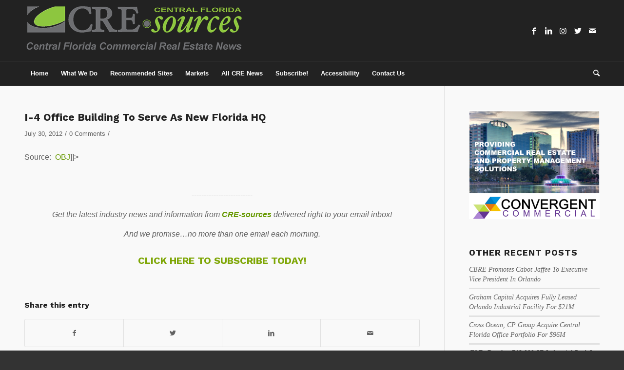

--- FILE ---
content_type: text/html; charset=UTF-8
request_url: https://centralflorida.cre-sources.com/i-4-office-building-to-serve-as-new-florida-hq/
body_size: 19579
content:
<!DOCTYPE html>
<html lang="en-US" class="html_stretched responsive av-preloader-disabled av-default-lightbox  html_header_top html_logo_left html_bottom_nav_header html_menu_left html_custom html_header_sticky_disabled html_header_shrinking_disabled html_mobile_menu_phone html_header_searchicon html_content_align_center html_header_unstick_top_disabled html_header_stretch_disabled html_av-overlay-side html_av-overlay-side-classic html_av-submenu-noclone html_entry_id_4611 av-cookies-no-cookie-consent av-no-preview html_text_menu_active ">
<head>
<meta charset="UTF-8" />


<!-- mobile setting -->
<meta name="viewport" content="width=device-width, initial-scale=1">

<!-- Scripts/CSS and wp_head hook -->
<meta name='robots' content='index, follow, max-image-preview:large, max-snippet:-1, max-video-preview:-1' />

	<!-- This site is optimized with the Yoast SEO plugin v26.8 - https://yoast.com/product/yoast-seo-wordpress/ -->
	<title>Central Florida - I-4 Office Building To Serve As New Florida HQ</title>
	<link rel="canonical" href="https://centralflorida.cre-sources.com/i-4-office-building-to-serve-as-new-florida-hq/" />
	<meta property="og:locale" content="en_US" />
	<meta property="og:type" content="article" />
	<meta property="og:title" content="Central Florida - I-4 Office Building To Serve As New Florida HQ" />
	<meta property="og:description" content="The building has been vacant for five years. CLICK ON THE HEADLINE FOR MORE" />
	<meta property="og:url" content="https://centralflorida.cre-sources.com/i-4-office-building-to-serve-as-new-florida-hq/" />
	<meta property="og:site_name" content="Central Florida" />
	<meta property="article:published_time" content="2012-07-30T23:25:53+00:00" />
	<meta name="author" content="ADMIN" />
	<meta name="twitter:card" content="summary_large_image" />
	<meta name="twitter:label1" content="Written by" />
	<meta name="twitter:data1" content="ADMIN" />
	<script type="application/ld+json" class="yoast-schema-graph">{"@context":"https://schema.org","@graph":[{"@type":"Article","@id":"https://centralflorida.cre-sources.com/i-4-office-building-to-serve-as-new-florida-hq/#article","isPartOf":{"@id":"https://centralflorida.cre-sources.com/i-4-office-building-to-serve-as-new-florida-hq/"},"author":{"name":"ADMIN","@id":"https://centralflorida.cre-sources.com/#/schema/person/64733588e51932921922f771d8a249c2"},"headline":"I-4 Office Building To Serve As New Florida HQ","datePublished":"2012-07-30T23:25:53+00:00","mainEntityOfPage":{"@id":"https://centralflorida.cre-sources.com/i-4-office-building-to-serve-as-new-florida-hq/"},"wordCount":11,"commentCount":0,"keywords":["andyland","or&amp;l","owens realty services"],"articleSection":["Industry News","NA","Office"],"inLanguage":"en-US","potentialAction":[{"@type":"CommentAction","name":"Comment","target":["https://centralflorida.cre-sources.com/i-4-office-building-to-serve-as-new-florida-hq/#respond"]}]},{"@type":"WebPage","@id":"https://centralflorida.cre-sources.com/i-4-office-building-to-serve-as-new-florida-hq/","url":"https://centralflorida.cre-sources.com/i-4-office-building-to-serve-as-new-florida-hq/","name":"Central Florida - I-4 Office Building To Serve As New Florida HQ","isPartOf":{"@id":"https://centralflorida.cre-sources.com/#website"},"datePublished":"2012-07-30T23:25:53+00:00","author":{"@id":"https://centralflorida.cre-sources.com/#/schema/person/64733588e51932921922f771d8a249c2"},"breadcrumb":{"@id":"https://centralflorida.cre-sources.com/i-4-office-building-to-serve-as-new-florida-hq/#breadcrumb"},"inLanguage":"en-US","potentialAction":[{"@type":"ReadAction","target":["https://centralflorida.cre-sources.com/i-4-office-building-to-serve-as-new-florida-hq/"]}]},{"@type":"BreadcrumbList","@id":"https://centralflorida.cre-sources.com/i-4-office-building-to-serve-as-new-florida-hq/#breadcrumb","itemListElement":[{"@type":"ListItem","position":1,"name":"Home","item":"https://centralflorida.cre-sources.com/"},{"@type":"ListItem","position":2,"name":"I-4 Office Building To Serve As New Florida HQ"}]},{"@type":"WebSite","@id":"https://centralflorida.cre-sources.com/#website","url":"https://centralflorida.cre-sources.com/","name":"Central Florida","description":"Just another WordPress site","potentialAction":[{"@type":"SearchAction","target":{"@type":"EntryPoint","urlTemplate":"https://centralflorida.cre-sources.com/?s={search_term_string}"},"query-input":{"@type":"PropertyValueSpecification","valueRequired":true,"valueName":"search_term_string"}}],"inLanguage":"en-US"},{"@type":"Person","@id":"https://centralflorida.cre-sources.com/#/schema/person/64733588e51932921922f771d8a249c2","name":"ADMIN","url":"https://centralflorida.cre-sources.com/author/cresources/"}]}</script>
	<!-- / Yoast SEO plugin. -->


<link rel='dns-prefetch' href='//cdn.usefathom.com' />
<link rel='dns-prefetch' href='//code.responsivevoice.org' />
<link rel="alternate" type="application/rss+xml" title="Central Florida &raquo; Feed" href="https://centralflorida.cre-sources.com/feed/" />
<link rel="alternate" type="application/rss+xml" title="Central Florida &raquo; Comments Feed" href="https://centralflorida.cre-sources.com/comments/feed/" />
<link rel="alternate" type="application/rss+xml" title="Central Florida &raquo; I-4 Office Building To Serve As New Florida HQ Comments Feed" href="https://centralflorida.cre-sources.com/i-4-office-building-to-serve-as-new-florida-hq/feed/" />
<link rel="alternate" title="oEmbed (JSON)" type="application/json+oembed" href="https://centralflorida.cre-sources.com/wp-json/oembed/1.0/embed?url=https%3A%2F%2Fcentralflorida.cre-sources.com%2Fi-4-office-building-to-serve-as-new-florida-hq%2F" />
<link rel="alternate" title="oEmbed (XML)" type="text/xml+oembed" href="https://centralflorida.cre-sources.com/wp-json/oembed/1.0/embed?url=https%3A%2F%2Fcentralflorida.cre-sources.com%2Fi-4-office-building-to-serve-as-new-florida-hq%2F&#038;format=xml" />

<!-- google webfont font replacement -->

			<script type='text/javascript'>

				(function() {
					
					/*	check if webfonts are disabled by user setting via cookie - or user must opt in.	*/
					var html = document.getElementsByTagName('html')[0];
					var cookie_check = html.className.indexOf('av-cookies-needs-opt-in') >= 0 || html.className.indexOf('av-cookies-can-opt-out') >= 0;
					var allow_continue = true;
					var silent_accept_cookie = html.className.indexOf('av-cookies-user-silent-accept') >= 0;

					if( cookie_check && ! silent_accept_cookie )
					{
						if( ! document.cookie.match(/aviaCookieConsent/) || html.className.indexOf('av-cookies-session-refused') >= 0 )
						{
							allow_continue = false;
						}
						else
						{
							if( ! document.cookie.match(/aviaPrivacyRefuseCookiesHideBar/) )
							{
								allow_continue = false;
							}
							else if( ! document.cookie.match(/aviaPrivacyEssentialCookiesEnabled/) )
							{
								allow_continue = false;
							}
							else if( document.cookie.match(/aviaPrivacyGoogleWebfontsDisabled/) )
							{
								allow_continue = false;
							}
						}
					}
					
					if( allow_continue )
					{
						var f = document.createElement('link');
					
						f.type 	= 'text/css';
						f.rel 	= 'stylesheet';
						f.href 	= '//fonts.googleapis.com/css?family=Work+Sans:700,400,100';
						f.id 	= 'avia-google-webfont';

						document.getElementsByTagName('head')[0].appendChild(f);
					}
				})();
			
			</script>
			<style id='wp-img-auto-sizes-contain-inline-css' type='text/css'>
img:is([sizes=auto i],[sizes^="auto," i]){contain-intrinsic-size:3000px 1500px}
/*# sourceURL=wp-img-auto-sizes-contain-inline-css */
</style>
<link rel='stylesheet' id='adsanity-default-css-css' href='https://centralflorida.cre-sources.com/wp-content/plugins/adsanity/dist/css/widget-default.css?ver=1.9' type='text/css' media='screen' />
<style id='wp-emoji-styles-inline-css' type='text/css'>

	img.wp-smiley, img.emoji {
		display: inline !important;
		border: none !important;
		box-shadow: none !important;
		height: 1em !important;
		width: 1em !important;
		margin: 0 0.07em !important;
		vertical-align: -0.1em !important;
		background: none !important;
		padding: 0 !important;
	}
/*# sourceURL=wp-emoji-styles-inline-css */
</style>
<style id='wp-block-library-inline-css' type='text/css'>
:root{--wp-block-synced-color:#7a00df;--wp-block-synced-color--rgb:122,0,223;--wp-bound-block-color:var(--wp-block-synced-color);--wp-editor-canvas-background:#ddd;--wp-admin-theme-color:#007cba;--wp-admin-theme-color--rgb:0,124,186;--wp-admin-theme-color-darker-10:#006ba1;--wp-admin-theme-color-darker-10--rgb:0,107,160.5;--wp-admin-theme-color-darker-20:#005a87;--wp-admin-theme-color-darker-20--rgb:0,90,135;--wp-admin-border-width-focus:2px}@media (min-resolution:192dpi){:root{--wp-admin-border-width-focus:1.5px}}.wp-element-button{cursor:pointer}:root .has-very-light-gray-background-color{background-color:#eee}:root .has-very-dark-gray-background-color{background-color:#313131}:root .has-very-light-gray-color{color:#eee}:root .has-very-dark-gray-color{color:#313131}:root .has-vivid-green-cyan-to-vivid-cyan-blue-gradient-background{background:linear-gradient(135deg,#00d084,#0693e3)}:root .has-purple-crush-gradient-background{background:linear-gradient(135deg,#34e2e4,#4721fb 50%,#ab1dfe)}:root .has-hazy-dawn-gradient-background{background:linear-gradient(135deg,#faaca8,#dad0ec)}:root .has-subdued-olive-gradient-background{background:linear-gradient(135deg,#fafae1,#67a671)}:root .has-atomic-cream-gradient-background{background:linear-gradient(135deg,#fdd79a,#004a59)}:root .has-nightshade-gradient-background{background:linear-gradient(135deg,#330968,#31cdcf)}:root .has-midnight-gradient-background{background:linear-gradient(135deg,#020381,#2874fc)}:root{--wp--preset--font-size--normal:16px;--wp--preset--font-size--huge:42px}.has-regular-font-size{font-size:1em}.has-larger-font-size{font-size:2.625em}.has-normal-font-size{font-size:var(--wp--preset--font-size--normal)}.has-huge-font-size{font-size:var(--wp--preset--font-size--huge)}.has-text-align-center{text-align:center}.has-text-align-left{text-align:left}.has-text-align-right{text-align:right}.has-fit-text{white-space:nowrap!important}#end-resizable-editor-section{display:none}.aligncenter{clear:both}.items-justified-left{justify-content:flex-start}.items-justified-center{justify-content:center}.items-justified-right{justify-content:flex-end}.items-justified-space-between{justify-content:space-between}.screen-reader-text{border:0;clip-path:inset(50%);height:1px;margin:-1px;overflow:hidden;padding:0;position:absolute;width:1px;word-wrap:normal!important}.screen-reader-text:focus{background-color:#ddd;clip-path:none;color:#444;display:block;font-size:1em;height:auto;left:5px;line-height:normal;padding:15px 23px 14px;text-decoration:none;top:5px;width:auto;z-index:100000}html :where(.has-border-color){border-style:solid}html :where([style*=border-top-color]){border-top-style:solid}html :where([style*=border-right-color]){border-right-style:solid}html :where([style*=border-bottom-color]){border-bottom-style:solid}html :where([style*=border-left-color]){border-left-style:solid}html :where([style*=border-width]){border-style:solid}html :where([style*=border-top-width]){border-top-style:solid}html :where([style*=border-right-width]){border-right-style:solid}html :where([style*=border-bottom-width]){border-bottom-style:solid}html :where([style*=border-left-width]){border-left-style:solid}html :where(img[class*=wp-image-]){height:auto;max-width:100%}:where(figure){margin:0 0 1em}html :where(.is-position-sticky){--wp-admin--admin-bar--position-offset:var(--wp-admin--admin-bar--height,0px)}@media screen and (max-width:600px){html :where(.is-position-sticky){--wp-admin--admin-bar--position-offset:0px}}

/*# sourceURL=wp-block-library-inline-css */
</style><style id='global-styles-inline-css' type='text/css'>
:root{--wp--preset--aspect-ratio--square: 1;--wp--preset--aspect-ratio--4-3: 4/3;--wp--preset--aspect-ratio--3-4: 3/4;--wp--preset--aspect-ratio--3-2: 3/2;--wp--preset--aspect-ratio--2-3: 2/3;--wp--preset--aspect-ratio--16-9: 16/9;--wp--preset--aspect-ratio--9-16: 9/16;--wp--preset--color--black: #000000;--wp--preset--color--cyan-bluish-gray: #abb8c3;--wp--preset--color--white: #ffffff;--wp--preset--color--pale-pink: #f78da7;--wp--preset--color--vivid-red: #cf2e2e;--wp--preset--color--luminous-vivid-orange: #ff6900;--wp--preset--color--luminous-vivid-amber: #fcb900;--wp--preset--color--light-green-cyan: #7bdcb5;--wp--preset--color--vivid-green-cyan: #00d084;--wp--preset--color--pale-cyan-blue: #8ed1fc;--wp--preset--color--vivid-cyan-blue: #0693e3;--wp--preset--color--vivid-purple: #9b51e0;--wp--preset--gradient--vivid-cyan-blue-to-vivid-purple: linear-gradient(135deg,rgb(6,147,227) 0%,rgb(155,81,224) 100%);--wp--preset--gradient--light-green-cyan-to-vivid-green-cyan: linear-gradient(135deg,rgb(122,220,180) 0%,rgb(0,208,130) 100%);--wp--preset--gradient--luminous-vivid-amber-to-luminous-vivid-orange: linear-gradient(135deg,rgb(252,185,0) 0%,rgb(255,105,0) 100%);--wp--preset--gradient--luminous-vivid-orange-to-vivid-red: linear-gradient(135deg,rgb(255,105,0) 0%,rgb(207,46,46) 100%);--wp--preset--gradient--very-light-gray-to-cyan-bluish-gray: linear-gradient(135deg,rgb(238,238,238) 0%,rgb(169,184,195) 100%);--wp--preset--gradient--cool-to-warm-spectrum: linear-gradient(135deg,rgb(74,234,220) 0%,rgb(151,120,209) 20%,rgb(207,42,186) 40%,rgb(238,44,130) 60%,rgb(251,105,98) 80%,rgb(254,248,76) 100%);--wp--preset--gradient--blush-light-purple: linear-gradient(135deg,rgb(255,206,236) 0%,rgb(152,150,240) 100%);--wp--preset--gradient--blush-bordeaux: linear-gradient(135deg,rgb(254,205,165) 0%,rgb(254,45,45) 50%,rgb(107,0,62) 100%);--wp--preset--gradient--luminous-dusk: linear-gradient(135deg,rgb(255,203,112) 0%,rgb(199,81,192) 50%,rgb(65,88,208) 100%);--wp--preset--gradient--pale-ocean: linear-gradient(135deg,rgb(255,245,203) 0%,rgb(182,227,212) 50%,rgb(51,167,181) 100%);--wp--preset--gradient--electric-grass: linear-gradient(135deg,rgb(202,248,128) 0%,rgb(113,206,126) 100%);--wp--preset--gradient--midnight: linear-gradient(135deg,rgb(2,3,129) 0%,rgb(40,116,252) 100%);--wp--preset--font-size--small: 13px;--wp--preset--font-size--medium: 20px;--wp--preset--font-size--large: 36px;--wp--preset--font-size--x-large: 42px;--wp--preset--spacing--20: 0.44rem;--wp--preset--spacing--30: 0.67rem;--wp--preset--spacing--40: 1rem;--wp--preset--spacing--50: 1.5rem;--wp--preset--spacing--60: 2.25rem;--wp--preset--spacing--70: 3.38rem;--wp--preset--spacing--80: 5.06rem;--wp--preset--shadow--natural: 6px 6px 9px rgba(0, 0, 0, 0.2);--wp--preset--shadow--deep: 12px 12px 50px rgba(0, 0, 0, 0.4);--wp--preset--shadow--sharp: 6px 6px 0px rgba(0, 0, 0, 0.2);--wp--preset--shadow--outlined: 6px 6px 0px -3px rgb(255, 255, 255), 6px 6px rgb(0, 0, 0);--wp--preset--shadow--crisp: 6px 6px 0px rgb(0, 0, 0);}:where(.is-layout-flex){gap: 0.5em;}:where(.is-layout-grid){gap: 0.5em;}body .is-layout-flex{display: flex;}.is-layout-flex{flex-wrap: wrap;align-items: center;}.is-layout-flex > :is(*, div){margin: 0;}body .is-layout-grid{display: grid;}.is-layout-grid > :is(*, div){margin: 0;}:where(.wp-block-columns.is-layout-flex){gap: 2em;}:where(.wp-block-columns.is-layout-grid){gap: 2em;}:where(.wp-block-post-template.is-layout-flex){gap: 1.25em;}:where(.wp-block-post-template.is-layout-grid){gap: 1.25em;}.has-black-color{color: var(--wp--preset--color--black) !important;}.has-cyan-bluish-gray-color{color: var(--wp--preset--color--cyan-bluish-gray) !important;}.has-white-color{color: var(--wp--preset--color--white) !important;}.has-pale-pink-color{color: var(--wp--preset--color--pale-pink) !important;}.has-vivid-red-color{color: var(--wp--preset--color--vivid-red) !important;}.has-luminous-vivid-orange-color{color: var(--wp--preset--color--luminous-vivid-orange) !important;}.has-luminous-vivid-amber-color{color: var(--wp--preset--color--luminous-vivid-amber) !important;}.has-light-green-cyan-color{color: var(--wp--preset--color--light-green-cyan) !important;}.has-vivid-green-cyan-color{color: var(--wp--preset--color--vivid-green-cyan) !important;}.has-pale-cyan-blue-color{color: var(--wp--preset--color--pale-cyan-blue) !important;}.has-vivid-cyan-blue-color{color: var(--wp--preset--color--vivid-cyan-blue) !important;}.has-vivid-purple-color{color: var(--wp--preset--color--vivid-purple) !important;}.has-black-background-color{background-color: var(--wp--preset--color--black) !important;}.has-cyan-bluish-gray-background-color{background-color: var(--wp--preset--color--cyan-bluish-gray) !important;}.has-white-background-color{background-color: var(--wp--preset--color--white) !important;}.has-pale-pink-background-color{background-color: var(--wp--preset--color--pale-pink) !important;}.has-vivid-red-background-color{background-color: var(--wp--preset--color--vivid-red) !important;}.has-luminous-vivid-orange-background-color{background-color: var(--wp--preset--color--luminous-vivid-orange) !important;}.has-luminous-vivid-amber-background-color{background-color: var(--wp--preset--color--luminous-vivid-amber) !important;}.has-light-green-cyan-background-color{background-color: var(--wp--preset--color--light-green-cyan) !important;}.has-vivid-green-cyan-background-color{background-color: var(--wp--preset--color--vivid-green-cyan) !important;}.has-pale-cyan-blue-background-color{background-color: var(--wp--preset--color--pale-cyan-blue) !important;}.has-vivid-cyan-blue-background-color{background-color: var(--wp--preset--color--vivid-cyan-blue) !important;}.has-vivid-purple-background-color{background-color: var(--wp--preset--color--vivid-purple) !important;}.has-black-border-color{border-color: var(--wp--preset--color--black) !important;}.has-cyan-bluish-gray-border-color{border-color: var(--wp--preset--color--cyan-bluish-gray) !important;}.has-white-border-color{border-color: var(--wp--preset--color--white) !important;}.has-pale-pink-border-color{border-color: var(--wp--preset--color--pale-pink) !important;}.has-vivid-red-border-color{border-color: var(--wp--preset--color--vivid-red) !important;}.has-luminous-vivid-orange-border-color{border-color: var(--wp--preset--color--luminous-vivid-orange) !important;}.has-luminous-vivid-amber-border-color{border-color: var(--wp--preset--color--luminous-vivid-amber) !important;}.has-light-green-cyan-border-color{border-color: var(--wp--preset--color--light-green-cyan) !important;}.has-vivid-green-cyan-border-color{border-color: var(--wp--preset--color--vivid-green-cyan) !important;}.has-pale-cyan-blue-border-color{border-color: var(--wp--preset--color--pale-cyan-blue) !important;}.has-vivid-cyan-blue-border-color{border-color: var(--wp--preset--color--vivid-cyan-blue) !important;}.has-vivid-purple-border-color{border-color: var(--wp--preset--color--vivid-purple) !important;}.has-vivid-cyan-blue-to-vivid-purple-gradient-background{background: var(--wp--preset--gradient--vivid-cyan-blue-to-vivid-purple) !important;}.has-light-green-cyan-to-vivid-green-cyan-gradient-background{background: var(--wp--preset--gradient--light-green-cyan-to-vivid-green-cyan) !important;}.has-luminous-vivid-amber-to-luminous-vivid-orange-gradient-background{background: var(--wp--preset--gradient--luminous-vivid-amber-to-luminous-vivid-orange) !important;}.has-luminous-vivid-orange-to-vivid-red-gradient-background{background: var(--wp--preset--gradient--luminous-vivid-orange-to-vivid-red) !important;}.has-very-light-gray-to-cyan-bluish-gray-gradient-background{background: var(--wp--preset--gradient--very-light-gray-to-cyan-bluish-gray) !important;}.has-cool-to-warm-spectrum-gradient-background{background: var(--wp--preset--gradient--cool-to-warm-spectrum) !important;}.has-blush-light-purple-gradient-background{background: var(--wp--preset--gradient--blush-light-purple) !important;}.has-blush-bordeaux-gradient-background{background: var(--wp--preset--gradient--blush-bordeaux) !important;}.has-luminous-dusk-gradient-background{background: var(--wp--preset--gradient--luminous-dusk) !important;}.has-pale-ocean-gradient-background{background: var(--wp--preset--gradient--pale-ocean) !important;}.has-electric-grass-gradient-background{background: var(--wp--preset--gradient--electric-grass) !important;}.has-midnight-gradient-background{background: var(--wp--preset--gradient--midnight) !important;}.has-small-font-size{font-size: var(--wp--preset--font-size--small) !important;}.has-medium-font-size{font-size: var(--wp--preset--font-size--medium) !important;}.has-large-font-size{font-size: var(--wp--preset--font-size--large) !important;}.has-x-large-font-size{font-size: var(--wp--preset--font-size--x-large) !important;}
/*# sourceURL=global-styles-inline-css */
</style>

<style id='classic-theme-styles-inline-css' type='text/css'>
/*! This file is auto-generated */
.wp-block-button__link{color:#fff;background-color:#32373c;border-radius:9999px;box-shadow:none;text-decoration:none;padding:calc(.667em + 2px) calc(1.333em + 2px);font-size:1.125em}.wp-block-file__button{background:#32373c;color:#fff;text-decoration:none}
/*# sourceURL=/wp-includes/css/classic-themes.min.css */
</style>
<link rel='stylesheet' id='rv-style-css' href='https://centralflorida.cre-sources.com/wp-content/plugins/responsivevoice-text-to-speech/includes/css/responsivevoice.css?ver=6.9' type='text/css' media='all' />
<link rel='stylesheet' id='avia-merged-styles-css' href='https://centralflorida.cre-sources.com/wp-content/uploads/dynamic_avia/avia-merged-styles-b4c5c48167d79ccfb2a8d283af803f85---6697b3a58aa2c.css' type='text/css' media='all' />
<script type="text/javascript" src="https://centralflorida.cre-sources.com/wp-includes/js/jquery/jquery.min.js?ver=3.7.1" id="jquery-core-js"></script>
<script type="text/javascript" src="https://centralflorida.cre-sources.com/wp-includes/js/jquery/jquery-migrate.min.js?ver=3.4.1" id="jquery-migrate-js"></script>
<script type="text/javascript" src="https://cdn.usefathom.com/script.js" id="fathom-snippet-js" defer="defer" data-wp-strategy="defer" data-site="DKWNHBHV"   data-no-minify></script>
<script type="text/javascript" src="https://code.responsivevoice.org/responsivevoice.js" id="responsive-voice-js"></script>
<link rel="https://api.w.org/" href="https://centralflorida.cre-sources.com/wp-json/" /><link rel="alternate" title="JSON" type="application/json" href="https://centralflorida.cre-sources.com/wp-json/wp/v2/posts/4611" /><link rel="EditURI" type="application/rsd+xml" title="RSD" href="https://centralflorida.cre-sources.com/xmlrpc.php?rsd" />
<meta name="generator" content="WordPress 6.9" />
<link rel='shortlink' href='https://centralflorida.cre-sources.com/?p=4611' />
<link rel="profile" href="http://gmpg.org/xfn/11" />
<link rel="alternate" type="application/rss+xml" title="Central Florida RSS2 Feed" href="https://centralflorida.cre-sources.com/feed/" />
<link rel="pingback" href="https://centralflorida.cre-sources.com/xmlrpc.php" />

<style type='text/css' media='screen'>
 #top #header_main > .container, #top #header_main > .container .main_menu  .av-main-nav > li > a, #top #header_main #menu-item-shop .cart_dropdown_link{ height:125px; line-height: 125px; }
 .html_top_nav_header .av-logo-container{ height:125px;  }
 .html_header_top.html_header_sticky #top #wrap_all #main{ padding-top:177px; } 
</style>
<!--[if lt IE 9]><script src="https://centralflorida.cre-sources.com/wp-content/themes/enfold/js/html5shiv.js"></script><![endif]-->
<link rel="icon" href="/wp-content/uploads/2020/12/CRE-sources-favicon-300x300.png" type="image/png">

<!-- To speed up the rendering and to display the site as fast as possible to the user we include some styles and scripts for above the fold content inline -->
<script type="text/javascript">'use strict';var avia_is_mobile=!1;if(/Android|webOS|iPhone|iPad|iPod|BlackBerry|IEMobile|Opera Mini/i.test(navigator.userAgent)&&'ontouchstart' in document.documentElement){avia_is_mobile=!0;document.documentElement.className+=' avia_mobile '}
else{document.documentElement.className+=' avia_desktop '};document.documentElement.className+=' js_active ';(function(){var e=['-webkit-','-moz-','-ms-',''],n='';for(var t in e){if(e[t]+'transform' in document.documentElement.style){document.documentElement.className+=' avia_transform ';n=e[t]+'transform'};if(e[t]+'perspective' in document.documentElement.style)document.documentElement.className+=' avia_transform3d '};if(typeof document.getElementsByClassName=='function'&&typeof document.documentElement.getBoundingClientRect=='function'&&avia_is_mobile==!1){if(n&&window.innerHeight>0){setTimeout(function(){var e=0,o={},a=0,t=document.getElementsByClassName('av-parallax'),i=window.pageYOffset||document.documentElement.scrollTop;for(e=0;e<t.length;e++){t[e].style.top='0px';o=t[e].getBoundingClientRect();a=Math.ceil((window.innerHeight+i-o.top)*0.3);t[e].style[n]='translate(0px, '+a+'px)';t[e].style.top='auto';t[e].className+=' enabled-parallax '}},50)}}})();</script><link rel="icon" href="https://centralflorida.cre-sources.com/wp-content/uploads/2023/04/CRE-sources-favicon-450X450-36x36.png" sizes="32x32" />
<link rel="icon" href="https://centralflorida.cre-sources.com/wp-content/uploads/2023/04/CRE-sources-favicon-450X450-300x300.png" sizes="192x192" />
<link rel="apple-touch-icon" href="https://centralflorida.cre-sources.com/wp-content/uploads/2023/04/CRE-sources-favicon-450X450-180x180.png" />
<meta name="msapplication-TileImage" content="https://centralflorida.cre-sources.com/wp-content/uploads/2023/04/CRE-sources-favicon-450X450-300x300.png" />
		<style type="text/css" id="wp-custom-css">
			.ad-336x280 {
    height: inherit;
}
article .big-preview > a > img{
		height:inherit;
	}
body {font-size:16px}
.logo {margin-top:5px;}

.avia-content-slider .fake-thumbnail .slide-image {display:none}

#listenButton1 {display:none}


#main, .avia-msie-8 .av_header_sticky_disabled#header {
    background-color: #f9f9f9;
}

.code-block.code-block-1 {
    margin-bottom: -30px!important;
    position: relative;
}

#banneraddtop {padding: 0px 40px 0 0px; display:none}

#topscrollbanner {margin: auto;
    text-align: center;
    margin-top: 0px;
    margin-bottom: -55px;
}

@media screen and (min-width: 851px) and (max-width: 1024px) {
.ad-3x1 .adsanity-inner img{height:inherit; width:100%;}
}

@media screen and (min-width: 1025px) and (max-width: 3000px) {
.ad-3x1 .adsanity-inner img{height:395px; width:1200px}
}

@media screen and (min-width: 319px) and (max-width: 850px) {

	#topscrollbanner {
    margin: auto;
    text-align: center;
    margin-top: -23px;
    margin-bottom: -30px;
    padding-right: 25px;
    padding-left: 25px;;
}
	
	.content.units.av-content-small.alpha.av-blog-meta-author-disabled.av-blog-meta-category-disabled.av-blog-meta-tag-disabled {
    padding-top: 10px;
}

@media screen and (min-width: 812px) and (max-width: 1024px) {

	#topscrollbanner {
    margin-bottom: inherit;
		padding-right: 45px;
    padding-left: 45px;
}

.single-post .code-block.code-block-1 {
    margin-top: -40px!important;
    position: relative;
}

.stretch_full.container_wrap.alternate_color.light_bg_color.title_container {
    /* height: 250px; */
    text-align: center;
    font-size: 51px;
    padding: 50px;
    background: #222;
	display:none;
}

.stretch_full.container_wrap.alternate_color.light_bg_color.title_container h1 {
    font-size: 37px;
    text-transform: uppercase;
    letter-spacing: 5px;
}

.stretch_full.container_wrap.alternate_color.light_bg_color.title_container strong a {
     font-size: 37px;
    text-transform: uppercase;
    letter-spacing: 5px;
}

#top .av-blog-meta-author-disabled .minor-meta.blog-author {
    display: none;
}

.comment-form-author {display:none}
.comment-form-email {display:none}
.comment-form-url {display:none}

/*#top .avia-content-slider-inner {height:500px !important}*/

.code-block.code-block-2 {margin:0 !important}
	
		</style>
		<style type='text/css'>
@font-face {font-family: 'entypo-fontello'; font-weight: normal; font-style: normal; font-display: auto;
src: url('https://centralflorida.cre-sources.com/wp-content/themes/enfold/config-templatebuilder/avia-template-builder/assets/fonts/entypo-fontello.woff2') format('woff2'),
url('https://centralflorida.cre-sources.com/wp-content/themes/enfold/config-templatebuilder/avia-template-builder/assets/fonts/entypo-fontello.woff') format('woff'),
url('https://centralflorida.cre-sources.com/wp-content/themes/enfold/config-templatebuilder/avia-template-builder/assets/fonts/entypo-fontello.ttf') format('truetype'), 
url('https://centralflorida.cre-sources.com/wp-content/themes/enfold/config-templatebuilder/avia-template-builder/assets/fonts/entypo-fontello.svg#entypo-fontello') format('svg'),
url('https://centralflorida.cre-sources.com/wp-content/themes/enfold/config-templatebuilder/avia-template-builder/assets/fonts/entypo-fontello.eot'),
url('https://centralflorida.cre-sources.com/wp-content/themes/enfold/config-templatebuilder/avia-template-builder/assets/fonts/entypo-fontello.eot?#iefix') format('embedded-opentype');
} #top .avia-font-entypo-fontello, body .avia-font-entypo-fontello, html body [data-av_iconfont='entypo-fontello']:before{ font-family: 'entypo-fontello'; }
</style>

<!--
Debugging Info for Theme support: 

Theme: Enfold
Version: 4.7.6.4
Installed: enfold
AviaFramework Version: 5.0
AviaBuilder Version: 4.7.6.4
aviaElementManager Version: 1.0.1
ML:805306368-PU:67-PLA:11
WP:6.9
Compress: CSS:all theme files - JS:all theme files
Updates: disabled
PLAu:8
-->
</head>




<body id="top" class="wp-singular post-template-default single single-post postid-4611 single-format-standard wp-theme-enfold  rtl_columns stretched work_sans arial-websave arial" itemscope="itemscope" itemtype="https://schema.org/WebPage" >

	
	<div id='wrap_all'>

	
<header id='header' class='all_colors header_color dark_bg_color  av_header_top av_logo_left av_bottom_nav_header av_menu_left av_custom av_header_sticky_disabled av_header_shrinking_disabled av_header_stretch_disabled av_mobile_menu_phone av_header_searchicon av_header_unstick_top_disabled av_header_border_disabled'  role="banner" itemscope="itemscope" itemtype="https://schema.org/WPHeader" >

		<div  id='header_main' class='container_wrap container_wrap_logo'>
	
        <div class='container av-logo-container'><div class='inner-container'><span class='logo'><a href='https://centralflorida.cre-sources.com/'><img height="100" width="300" src='/wp-content/uploads/2020/12/CRE-sources-Central-Florida-Logo-with-Tag-449X107.png' alt='Central Florida' title='' /></a></span><ul class='noLightbox social_bookmarks icon_count_5'><li class='social_bookmarks_facebook av-social-link-facebook social_icon_1'><a target="_blank" aria-label="Link to Facebook" href='https://www.facebook.com/cresourcesnews' aria-hidden='false' data-av_icon='' data-av_iconfont='entypo-fontello' title='Facebook' rel="noopener"><span class='avia_hidden_link_text'>Facebook</span></a></li><li class='social_bookmarks_linkedin av-social-link-linkedin social_icon_2'><a target="_blank" aria-label="Link to LinkedIn" href='https://www.linkedin.com/company/cre-sources' aria-hidden='false' data-av_icon='' data-av_iconfont='entypo-fontello' title='LinkedIn' rel="noopener"><span class='avia_hidden_link_text'>LinkedIn</span></a></li><li class='social_bookmarks_instagram av-social-link-instagram social_icon_3'><a target="_blank" aria-label="Link to Instagram" href='https://www.instagram.com/cre_sources/' aria-hidden='false' data-av_icon='' data-av_iconfont='entypo-fontello' title='Instagram' rel="noopener"><span class='avia_hidden_link_text'>Instagram</span></a></li><li class='social_bookmarks_twitter av-social-link-twitter social_icon_4'><a target="_blank" aria-label="Link to Twitter" href='https://twitter.com/DebColangelo' aria-hidden='false' data-av_icon='' data-av_iconfont='entypo-fontello' title='Twitter' rel="noopener"><span class='avia_hidden_link_text'>Twitter</span></a></li><li class='social_bookmarks_mail av-social-link-mail social_icon_5'><a  aria-label="Link to Mail" href='mailto:admin@cre-sources.com' aria-hidden='false' data-av_icon='' data-av_iconfont='entypo-fontello' title='Mail'><span class='avia_hidden_link_text'>Mail</span></a></li></ul></div></div><div id='header_main_alternate' class='container_wrap'><div class='container'><nav class='main_menu' data-selectname='Select a page'  role="navigation" itemscope="itemscope" itemtype="https://schema.org/SiteNavigationElement" ><div class="avia-menu av-main-nav-wrap"><ul id="avia-menu" class="menu av-main-nav"><li id="menu-item-7377" class="menu-item menu-item-type-custom menu-item-object-custom menu-item-home menu-item-top-level menu-item-top-level-1"><a href="https://centralflorida.cre-sources.com/" itemprop="url"><span class="avia-bullet"></span><span class="avia-menu-text">Home</span><span class="avia-menu-fx"><span class="avia-arrow-wrap"><span class="avia-arrow"></span></span></span></a></li>
<li id="menu-item-7378" class="menu-item menu-item-type-post_type menu-item-object-page menu-item-has-children menu-item-top-level menu-item-top-level-2"><a href="https://centralflorida.cre-sources.com/what-we-do/" itemprop="url"><span class="avia-bullet"></span><span class="avia-menu-text">What We Do</span><span class="avia-menu-fx"><span class="avia-arrow-wrap"><span class="avia-arrow"></span></span></span></a>


<ul class="sub-menu">
	<li id="menu-item-7379" class="menu-item menu-item-type-post_type menu-item-object-page"><a href="https://centralflorida.cre-sources.com/custom-sites-by-cre-sources/" itemprop="url"><span class="avia-bullet"></span><span class="avia-menu-text">Custom Websites and Blogs</span></a></li>
	<li id="menu-item-7435" class="menu-item menu-item-type-post_type menu-item-object-page"><a href="https://centralflorida.cre-sources.com/digital-newsletters/" itemprop="url"><span class="avia-bullet"></span><span class="avia-menu-text">Digital Newsletters</span></a></li>
	<li id="menu-item-7439" class="menu-item menu-item-type-post_type menu-item-object-page"><a href="https://centralflorida.cre-sources.com/press-release-distribution/" itemprop="url"><span class="avia-bullet"></span><span class="avia-menu-text">Press Release Distribution</span></a></li>
</ul>
</li>
<li id="menu-item-7460" class="menu-item menu-item-type-post_type menu-item-object-page menu-item-top-level menu-item-top-level-3"><a href="https://centralflorida.cre-sources.com/recommended-sites/" itemprop="url"><span class="avia-bullet"></span><span class="avia-menu-text">Recommended Sites</span><span class="avia-menu-fx"><span class="avia-arrow-wrap"><span class="avia-arrow"></span></span></span></a></li>
<li id="menu-item-7443" class="menu-item menu-item-type-custom menu-item-object-custom menu-item-has-children menu-item-top-level menu-item-top-level-4"><a href="#" itemprop="url"><span class="avia-bullet"></span><span class="avia-menu-text">Markets</span><span class="avia-menu-fx"><span class="avia-arrow-wrap"><span class="avia-arrow"></span></span></span></a>


<ul class="sub-menu">
	<li id="menu-item-7383" class="menu-item menu-item-type-custom menu-item-object-custom menu-item-home"><a href="http://centralflorida.cre-sources.com/" itemprop="url"><span class="avia-bullet"></span><span class="avia-menu-text">Central Florida</span></a></li>
	<li id="menu-item-7384" class="menu-item menu-item-type-custom menu-item-object-custom"><a target="_blank" href="http://southflorida.cre-sources.com/" itemprop="url" rel="noopener"><span class="avia-bullet"></span><span class="avia-menu-text">South Florida</span></a></li>
</ul>
</li>
<li id="menu-item-7449" class="menu-item menu-item-type-custom menu-item-object-custom menu-item-has-children menu-item-top-level menu-item-top-level-5"><a href="#" itemprop="url"><span class="avia-bullet"></span><span class="avia-menu-text">All CRE News</span><span class="avia-menu-fx"><span class="avia-arrow-wrap"><span class="avia-arrow"></span></span></span></a>


<ul class="sub-menu">
	<li id="menu-item-7459" class="menu-item menu-item-type-taxonomy menu-item-object-category current-post-ancestor current-menu-parent current-post-parent"><a href="https://centralflorida.cre-sources.com/category/industry-news/" itemprop="url"><span class="avia-bullet"></span><span class="avia-menu-text">All Industry News</span></a></li>
	<li id="menu-item-7450" class="menu-item menu-item-type-taxonomy menu-item-object-category"><a href="https://centralflorida.cre-sources.com/category/featured/" itemprop="url"><span class="avia-bullet"></span><span class="avia-menu-text">Featured</span></a></li>
	<li id="menu-item-7451" class="menu-item menu-item-type-taxonomy menu-item-object-category current-post-ancestor current-menu-parent current-post-parent"><a href="https://centralflorida.cre-sources.com/category/office/" itemprop="url"><span class="avia-bullet"></span><span class="avia-menu-text">Office</span></a></li>
	<li id="menu-item-7452" class="menu-item menu-item-type-taxonomy menu-item-object-category"><a href="https://centralflorida.cre-sources.com/category/flex/" itemprop="url"><span class="avia-bullet"></span><span class="avia-menu-text">Flex</span></a></li>
	<li id="menu-item-7453" class="menu-item menu-item-type-taxonomy menu-item-object-category"><a href="https://centralflorida.cre-sources.com/category/industrial/" itemprop="url"><span class="avia-bullet"></span><span class="avia-menu-text">Industrial</span></a></li>
	<li id="menu-item-7454" class="menu-item menu-item-type-taxonomy menu-item-object-category"><a href="https://centralflorida.cre-sources.com/category/retail/" itemprop="url"><span class="avia-bullet"></span><span class="avia-menu-text">Retail</span></a></li>
	<li id="menu-item-7456" class="menu-item menu-item-type-post_type menu-item-object-page menu-item-has-children"><a href="https://centralflorida.cre-sources.com/reports/" itemprop="url"><span class="avia-bullet"></span><span class="avia-menu-text">Reports</span></a>
	<ul class="sub-menu">
		<li id="menu-item-7455" class="menu-item menu-item-type-post_type menu-item-object-page"><a href="https://centralflorida.cre-sources.com/office-market-reports/" itemprop="url"><span class="avia-bullet"></span><span class="avia-menu-text">Office Market Reports</span></a></li>
		<li id="menu-item-7458" class="menu-item menu-item-type-post_type menu-item-object-page"><a href="https://centralflorida.cre-sources.com/industrial-market-reports/" itemprop="url"><span class="avia-bullet"></span><span class="avia-menu-text">Industrial Market Reports</span></a></li>
		<li id="menu-item-7457" class="menu-item menu-item-type-post_type menu-item-object-page"><a href="https://centralflorida.cre-sources.com/retail-market-reports/" itemprop="url"><span class="avia-bullet"></span><span class="avia-menu-text">Retail Market Reports</span></a></li>
	</ul>
</li>
</ul>
</li>
<li id="menu-item-7441" class="menu-item menu-item-type-custom menu-item-object-custom menu-item-top-level menu-item-top-level-6"><a target="_blank" href="https://forms.feedblitz.com/bq1" itemprop="url" rel="noopener"><span class="avia-bullet"></span><span class="avia-menu-text">Subscribe!</span><span class="avia-menu-fx"><span class="avia-arrow-wrap"><span class="avia-arrow"></span></span></span></a></li>
<li id="menu-item-26938" class="menu-item menu-item-type-post_type menu-item-object-page menu-item-top-level menu-item-top-level-7"><a href="https://centralflorida.cre-sources.com/accessibility/" itemprop="url"><span class="avia-bullet"></span><span class="avia-menu-text">Accessibility</span><span class="avia-menu-fx"><span class="avia-arrow-wrap"><span class="avia-arrow"></span></span></span></a></li>
<li id="menu-item-7386" class="menu-item menu-item-type-post_type menu-item-object-page menu-item-top-level menu-item-top-level-8"><a href="https://centralflorida.cre-sources.com/contact-us/" itemprop="url"><span class="avia-bullet"></span><span class="avia-menu-text">Contact Us</span><span class="avia-menu-fx"><span class="avia-arrow-wrap"><span class="avia-arrow"></span></span></span></a></li>
<li id="menu-item-search" class="noMobile menu-item menu-item-search-dropdown menu-item-avia-special"><a aria-label="Search" href="?s=" rel="nofollow" data-avia-search-tooltip="

&lt;form role=&quot;search&quot; action=&quot;https://centralflorida.cre-sources.com/&quot; id=&quot;searchform&quot; method=&quot;get&quot; class=&quot;&quot;&gt;
	&lt;div&gt;
		&lt;input type=&quot;submit&quot; value=&quot;&quot; id=&quot;searchsubmit&quot; class=&quot;button avia-font-entypo-fontello&quot; /&gt;
		&lt;input type=&quot;text&quot; id=&quot;s&quot; name=&quot;s&quot; value=&quot;&quot; placeholder=&#039;Search&#039; /&gt;
			&lt;/div&gt;
&lt;/form&gt;" aria-hidden='false' data-av_icon='' data-av_iconfont='entypo-fontello'><span class="avia_hidden_link_text">Search</span></a></li><li class="av-burger-menu-main menu-item-avia-special ">
	        			<a href="#" aria-label="Menu" aria-hidden="false">
							<span class="av-hamburger av-hamburger--spin av-js-hamburger">
								<span class="av-hamburger-box">
						          <span class="av-hamburger-inner"></span>
						          <strong>Menu</strong>
								</span>
							</span>
							<span class="avia_hidden_link_text">Menu</span>
						</a>
	        		   </li></ul></div></nav></div> </div> 
		<!-- end container_wrap-->
		</div>
		<div class='header_bg'></div>

<!-- end header -->
</header>
		
	<div id='main' class='all_colors' data-scroll-offset='0'>

	<!--addinserter for top single blog posts-->
		<div class='container_wrap container_wrap_first main_color sidebar_right'>
			<div class='container template-blog template-single-blog '>

				<main class='content units av-content-small alpha  av-blog-meta-author-disabled av-blog-meta-category-disabled av-blog-meta-tag-disabled'  role="main" itemscope="itemscope" itemtype="https://schema.org/Blog" >

                    <article class='post-entry post-entry-type-standard post-entry-4611 post-loop-1 post-parity-odd post-entry-last single-big  post-4611 post type-post status-publish format-standard hentry category-industry-news category-na category-office tag-andyland tag-orl tag-owens-realty-services'  itemscope="itemscope" itemtype="https://schema.org/BlogPosting" itemprop="blogPost" ><div class='blog-meta'></div><div class='entry-content-wrapper clearfix standard-content'><header class="entry-content-header"><h1 class='post-title entry-title '  itemprop="headline" >	<a href='https://centralflorida.cre-sources.com/i-4-office-building-to-serve-as-new-florida-hq/' rel='bookmark' title='Permanent Link: I-4 Office Building To Serve As New Florida HQ'>I-4 Office Building To Serve As New Florida HQ			<span class='post-format-icon minor-meta'></span>	</a></h1><span class='post-meta-infos'><time class='date-container minor-meta updated' >July 30, 2012</time><span class='text-sep text-sep-date'>/</span><span class='comment-container minor-meta'><a href="https://centralflorida.cre-sources.com/i-4-office-building-to-serve-as-new-florida-hq/#respond" class="comments-link" >0 Comments</a></span><span class='text-sep text-sep-comment'>/</span><span class="blog-categories minor-meta">in <a href="https://centralflorida.cre-sources.com/category/industry-news/" rel="tag">Industry News</a>, <a href="https://centralflorida.cre-sources.com/category/na/" rel="tag">NA</a>, <a href="https://centralflorida.cre-sources.com/category/office/" rel="tag">Office</a> </span><span class="text-sep text-sep-cat">/</span><span class="blog-author minor-meta">by <span class="entry-author-link"  itemprop="author" ><span class="author"><span class="fn"><a href="https://centralflorida.cre-sources.com/author/cresources/" title="Posts by ADMIN" rel="author">ADMIN</a></span></span><span class='date-container minor-meta updated' > / </span></span></span></span></header><div class="entry-content"  itemprop="text" ><p><![CDATA[O,R&amp;L Facility Services and Owens Realty Services purchased a three-story, 24,000-square-foot building along Interstate 4 near downtown Orlando for $1.82 million.
The new building will serve as the Orlando-based asset-management company’s corporate headquarters.
AndyLand Development LLC sold the building to an O,R&amp;L affiliate.
About 7,600 square feet of the building, which has been vacant for about five years, will serve as the company’s new Florida headquarters and the remainder of the building will be leased.
&nbsp;
<em>Source:  <a href="http://www.bizjournals.com/orlando/morning_call/2012/07/orlando-realty-firm-buys-building-near.html">OBJ</a></em>]]&gt;    	</p>
<div class='code-block code-block-3' style='margin: 8px 0; clear: both;'>
&nbsp;
<p style="text-align: center;">-------------------------</p>
<p style="text-align: center;"><em>Get the latest industry news and information from <strong>CRE-sources</strong> delivered right to your email inbox!</em></p>
<p style="text-align: center;"><em>And we promise…no more than one email each morning.</em></p>

<h3 style="text-align: center;"><strong><span style="color: #7ea605;"><a style="color: #7ea605;" href="https://forms.feedblitz.com/bq1" target="_blank" rel="noopener noreferrer">CLICK HERE TO SUBSCRIBE TODAY!</a></span></strong></h3>
&nbsp;
</div>
<!-- CONTENT END 1 -->
</div><footer class="entry-footer"><span class="blog-tags minor-meta"><strong>Tags:</strong><span> <a href="https://centralflorida.cre-sources.com/tag/andyland/" rel="tag">andyland</a>, <a href="https://centralflorida.cre-sources.com/tag/orl/" rel="tag">or&amp;l</a>, <a href="https://centralflorida.cre-sources.com/tag/owens-realty-services/" rel="tag">owens realty services</a></span></span><div class='av-share-box'><h5 class='av-share-link-description av-no-toc '>Share this entry</h5><ul class='av-share-box-list noLightbox'><li class='av-share-link av-social-link-facebook' ><a target="_blank" aria-label="Share on Facebook" href='https://www.facebook.com/sharer.php?u=https://centralflorida.cre-sources.com/i-4-office-building-to-serve-as-new-florida-hq/&#038;t=I-4%20Office%20Building%20To%20Serve%20As%20New%20Florida%20HQ' aria-hidden='false' data-av_icon='' data-av_iconfont='entypo-fontello' title='' data-avia-related-tooltip='Share on Facebook' rel="noopener"><span class='avia_hidden_link_text'>Share on Facebook</span></a></li><li class='av-share-link av-social-link-twitter' ><a target="_blank" aria-label="Share on Twitter" href='https://twitter.com/share?text=I-4%20Office%20Building%20To%20Serve%20As%20New%20Florida%20HQ&#038;url=https://centralflorida.cre-sources.com/?p=4611' aria-hidden='false' data-av_icon='' data-av_iconfont='entypo-fontello' title='' data-avia-related-tooltip='Share on Twitter' rel="noopener"><span class='avia_hidden_link_text'>Share on Twitter</span></a></li><li class='av-share-link av-social-link-linkedin' ><a target="_blank" aria-label="Share on LinkedIn" href='https://linkedin.com/shareArticle?mini=true&#038;title=I-4%20Office%20Building%20To%20Serve%20As%20New%20Florida%20HQ&#038;url=https://centralflorida.cre-sources.com/i-4-office-building-to-serve-as-new-florida-hq/' aria-hidden='false' data-av_icon='' data-av_iconfont='entypo-fontello' title='' data-avia-related-tooltip='Share on LinkedIn' rel="noopener"><span class='avia_hidden_link_text'>Share on LinkedIn</span></a></li><li class='av-share-link av-social-link-mail' ><a  aria-label="Share by Mail" href='mailto:?subject=I-4%20Office%20Building%20To%20Serve%20As%20New%20Florida%20HQ&#038;body=https://centralflorida.cre-sources.com/i-4-office-building-to-serve-as-new-florida-hq/' aria-hidden='false' data-av_icon='' data-av_iconfont='entypo-fontello' title='' data-avia-related-tooltip='Share by Mail'><span class='avia_hidden_link_text'>Share by Mail</span></a></li></ul></div></footer><div class='post_delimiter'></div></div><div class='post_author_timeline'></div><span class='hidden'>
				<span class='av-structured-data'  itemprop="image" itemscope="itemscope" itemtype="https://schema.org/ImageObject" >
						<span itemprop='url'>/wp-content/uploads/2020/12/CRE-sources-Central-Florida-Logo-with-Tag-449X107.png</span>
						<span itemprop='height'>0</span>
						<span itemprop='width'>0</span>
				</span>
				<span class='av-structured-data'  itemprop="publisher" itemtype="https://schema.org/Organization" itemscope="itemscope" >
						<span itemprop='name'>ADMIN</span>
						<span itemprop='logo' itemscope itemtype='https://schema.org/ImageObject'>
							<span itemprop='url'>/wp-content/uploads/2020/12/CRE-sources-Central-Florida-Logo-with-Tag-449X107.png</span>
						 </span>
				</span><span class='av-structured-data'  itemprop="author" itemscope="itemscope" itemtype="https://schema.org/Person" ><span itemprop='name'>ADMIN</span></span><span class='av-structured-data'  itemprop="datePublished" datetime="2012-07-30T19:25:53-04:00" >2012-07-30 19:25:53</span><span class='av-structured-data'  itemprop="dateModified" itemtype="https://schema.org/dateModified" >2012-07-30 19:25:53</span><span class='av-structured-data'  itemprop="mainEntityOfPage" itemtype="https://schema.org/mainEntityOfPage" ><span itemprop='name'>I-4 Office Building To Serve As New Florida HQ</span></span></span></article><div class='single-big'></div><div class ='related_posts clearfix av-related-style-full'><h5 class='related_title'>You might also like</h5><div class='related_entries_container '><div class='av_one_half no_margin  alpha relThumb relThumb1 relThumbOdd post-format-standard related_column'>
	<a href='https://centralflorida.cre-sources.com/demetree-global-strengthens-central-florida-presence-with-baldwin-park-office-building-acquisition/' class='relThumWrap noLightbox' title='Demetree Global Strengthens Central Florida Presence With Baldwin Park Office Building Acquisition'>
	<span class='related_image_wrap' ><span class='related_posts_default_image'></span>	<span class='related-format-icon related-format-visible'><span class='related-format-icon-inner' aria-hidden='true' data-av_icon='' data-av_iconfont='entypo-fontello'></span></span>	</span><strong class='av-related-title'>Demetree Global Strengthens Central Florida Presence With Baldwin Park Office Building Acquisition</strong>	</a></div></div></div>


	        	
	        	
<div class='comment-entry post-entry'>

<div class='comment_meta_container'>
			
			<div class='side-container-comment'>
	        		
	        		<div class='side-container-comment-inner'>
	        				        			
	        			<span class='comment-count'>0</span>
   						<span class='comment-text'>replies</span>
   						<span class='center-border center-border-left'></span>
   						<span class='center-border center-border-right'></span>
   						
	        		</div>
	        		
	        	</div>
			
			</div>

<div class='comment_container'><h3 class='miniheading '>Leave a Reply</h3><span class='minitext'>Want to join the discussion? <br/>Feel free to contribute!</span>	<div id="respond" class="comment-respond">
		<h3 id="reply-title" class="comment-reply-title">Leave a Reply</h3><form action="https://centralflorida.cre-sources.com/wp-comments-post.php" method="post" id="commentform" class="comment-form"><p class="comment-notes"><span id="email-notes">Your email address will not be published.</span> <span class="required-field-message">Required fields are marked <span class="required">*</span></span></p><p class="comment-form-author"><label for="author">Name</label> <input id="author" name="author" type="text" value="" size="30" maxlength="245" autocomplete="name" /></p>
<p class="comment-form-email"><label for="email">Email</label> <input id="email" name="email" type="text" value="" size="30" maxlength="100" aria-describedby="email-notes" autocomplete="email" /></p>
<p class="comment-form-url"><label for="url">Website</label> <input id="url" name="url" type="text" value="" size="30" maxlength="200" autocomplete="url" /></p>
<p class="comment-form-comment"><label for="comment">Comment <span class="required">*</span></label> <textarea autocomplete="new-password"  id="eba1f579a8"  name="eba1f579a8"   cols="45" rows="8" maxlength="65525" required="required"></textarea><textarea id="comment" aria-label="hp-comment" aria-hidden="true" name="comment" autocomplete="new-password" style="padding:0 !important;clip:rect(1px, 1px, 1px, 1px) !important;position:absolute !important;white-space:nowrap !important;height:1px !important;width:1px !important;overflow:hidden !important;" tabindex="-1"></textarea><script data-noptimize>document.getElementById("comment").setAttribute( "id", "a74d9275cf6781ee32209b6ac0f72c11" );document.getElementById("eba1f579a8").setAttribute( "id", "comment" );</script><input type="hidden" name="ab_init_time" value="1769627621" /></p><p class="form-submit"><input name="submit" type="submit" id="submit" class="submit" value="Post Comment" /> <input type='hidden' name='comment_post_ID' value='4611' id='comment_post_ID' />
<input type='hidden' name='comment_parent' id='comment_parent' value='0' />
</p><p style="display: none !important;" class="akismet-fields-container" data-prefix="ak_"><label>&#916;<textarea name="ak_hp_textarea" cols="45" rows="8" maxlength="100"></textarea></label><input type="hidden" id="ak_js_1" name="ak_js" value="62"/><script>document.getElementById( "ak_js_1" ).setAttribute( "value", ( new Date() ).getTime() );</script></p></form>	</div><!-- #respond -->
	</div>
</div>
				<!--end content-->
				</main>

				<aside class='sidebar sidebar_right   alpha units'  role="complementary" itemscope="itemscope" itemtype="https://schema.org/WPSideBar" ><div class='inner_sidebar extralight-border'><section id="adsanity-single-3" class="widget clearfix adsanity-single">
<div id="ad-28206" class="ad-336x280 adsanity-336x280  adsanity-"
><div class="adsanity-inner">

<a rel="nofollow" href="https://centralflorida.cre-sources.com/ads/convergent-commercial/"  target="_blank"><img width="805" height="676" src="https://centralflorida.cre-sources.com/wp-content/uploads/2023/09/8-CONVERGENT-COMMERCIAL.-thumbnail.png" class="wp-image-28207 avia-img-lazy-loading-28207 no-lazy-load wp-post-image" alt="CONVERGENT COMMERCIAL. thumbnail" decoding="async" fetchpriority="high" srcset="https://centralflorida.cre-sources.com/wp-content/uploads/2023/09/8-CONVERGENT-COMMERCIAL.-thumbnail.png 805w, https://centralflorida.cre-sources.com/wp-content/uploads/2023/09/8-CONVERGENT-COMMERCIAL.-thumbnail-300x252.png 300w, https://centralflorida.cre-sources.com/wp-content/uploads/2023/09/8-CONVERGENT-COMMERCIAL.-thumbnail-768x645.png 768w, https://centralflorida.cre-sources.com/wp-content/uploads/2023/09/8-CONVERGENT-COMMERCIAL.-thumbnail-705x592.png 705w" sizes="(max-width: 805px) 100vw, 805px" /></a>
</div></div>

<span class="seperator extralight-border"></span></section>
		<section id="recent-posts-5" class="widget clearfix widget_recent_entries">
		<h3 class="widgettitle">Other Recent Posts</h3>
		<ul>
											<li>
					<a href="https://centralflorida.cre-sources.com/cbre-promotes-cabot-jaffee-to-executive-vice-president-in-orlando/">CBRE Promotes Cabot Jaffee To Executive Vice President In Orlando</a>
									</li>
											<li>
					<a href="https://centralflorida.cre-sources.com/graham-capital-acquires-fully-leased-orlando-industrial-facility-for-21m/">Graham Capital Acquires Fully Leased Orlando Industrial Facility For $21M</a>
									</li>
											<li>
					<a href="https://centralflorida.cre-sources.com/cross-ocean-cp-group-acquire-central-florida-office-portfolio-for-96m/">Cross Ocean, CP Group Acquire Central Florida Office Portfolio For $96M</a>
									</li>
											<li>
					<a href="https://centralflorida.cre-sources.com/jv-to-develop-748000-sf-industrial-park-in-orlando/">JV To Develop 748,000 SF Industrial Park In Orlando</a>
									</li>
											<li>
					<a href="https://centralflorida.cre-sources.com/cbre-hires-brandon-delanois-as-orlando-market-leader/">CBRE Hires Brandon Delanois As Orlando Market Leader</a>
									</li>
											<li>
					<a href="https://centralflorida.cre-sources.com/cre-sources-top-10-most-popular-stories-of-2025/">CRE-<em>sources’</em> Top 10 Most Popular Stories Of 2025</a>
									</li>
											<li>
					<a href="https://centralflorida.cre-sources.com/cushman-wakefield-represents-eqt-real-estate-in-sale-of-5050-wesley-road-in-apopka/">Cushman &#038; Wakefield Represents EQT Real Estate In Sale Of 5050 Wesley Road In Apopka</a>
									</li>
											<li>
					<a href="https://centralflorida.cre-sources.com/colliers-announces-sales-of-two-central-florida-retail-plazas/">Colliers Announces Sales Of Two Central Florida Retail Plazas</a>
									</li>
					</ul>

		<span class="seperator extralight-border"></span></section></div></aside>

			</div><!--end container-->

		</div><!-- close default .container_wrap element -->


						<div class='container_wrap footer_color' id='footer'>

					<div class='container'>

						<div class='flex_column av_one_fourth  first el_before_av_one_fourth'><section id="nav_menu-3" class="widget clearfix widget_nav_menu"><h3 class="widgettitle">Pages</h3><div class="menu-pages-footer-container"><ul id="menu-pages-footer" class="menu"><li id="menu-item-7396" class="menu-item menu-item-type-custom menu-item-object-custom menu-item-home menu-item-7396"><a href="https://centralflorida.cre-sources.com/">Home</a></li>
<li id="menu-item-7397" class="menu-item menu-item-type-post_type menu-item-object-page menu-item-7397"><a href="https://centralflorida.cre-sources.com/custom-sites-by-cre-sources/">Custom Websites and Blogs</a></li>
<li id="menu-item-7398" class="menu-item menu-item-type-post_type menu-item-object-page menu-item-7398"><a href="https://centralflorida.cre-sources.com/recommended-sites/">Recommended Sites</a></li>
<li id="menu-item-7399" class="menu-item menu-item-type-post_type menu-item-object-page menu-item-7399"><a href="https://centralflorida.cre-sources.com/contact-us/">Contact Us</a></li>
<li id="menu-item-7442" class="menu-item menu-item-type-custom menu-item-object-custom menu-item-7442"><a target="_blank" href="https://forms.feedblitz.com/bq1" rel="noopener">Subscribe!</a></li>
<li id="menu-item-26940" class="menu-item menu-item-type-post_type menu-item-object-page menu-item-26940"><a href="https://centralflorida.cre-sources.com/accessibility/">Accessibility</a></li>
</ul></div><span class="seperator extralight-border"></span></section></div><div class='flex_column av_one_fourth  el_after_av_one_fourth  el_before_av_one_fourth '><section id="nav_menu-2" class="widget clearfix widget_nav_menu"><h3 class="widgettitle">News Categories</h3><div class="menu-categories-footer-container"><ul id="menu-categories-footer" class="menu"><li id="menu-item-7388" class="menu-item menu-item-type-taxonomy menu-item-object-category current-post-ancestor current-menu-parent current-post-parent menu-item-7388"><a href="https://centralflorida.cre-sources.com/category/industry-news/">Industry News</a></li>
<li id="menu-item-7389" class="menu-item menu-item-type-taxonomy menu-item-object-category menu-item-7389"><a href="https://centralflorida.cre-sources.com/category/featured/">Featured</a></li>
<li id="menu-item-7390" class="menu-item menu-item-type-taxonomy menu-item-object-category current-post-ancestor current-menu-parent current-post-parent menu-item-7390"><a href="https://centralflorida.cre-sources.com/category/office/">Office</a></li>
<li id="menu-item-7391" class="menu-item menu-item-type-taxonomy menu-item-object-category menu-item-7391"><a href="https://centralflorida.cre-sources.com/category/flex/">Flex</a></li>
<li id="menu-item-7392" class="menu-item menu-item-type-taxonomy menu-item-object-category menu-item-7392"><a href="https://centralflorida.cre-sources.com/category/industrial/">Industrial</a></li>
<li id="menu-item-7393" class="menu-item menu-item-type-taxonomy menu-item-object-category menu-item-7393"><a href="https://centralflorida.cre-sources.com/category/retail/">Retail</a></li>
</ul></div><span class="seperator extralight-border"></span></section></div><div class='flex_column av_one_fourth  el_after_av_one_fourth  el_before_av_one_fourth '><section id="nav_menu-4" class="widget clearfix widget_nav_menu"><h3 class="widgettitle">Markets</h3><div class="menu-markets-container"><ul id="menu-markets" class="menu"><li id="menu-item-7394" class="menu-item menu-item-type-custom menu-item-object-custom menu-item-7394"><a href="http://orlando.cre-sources.com">Central Florida</a></li>
<li id="menu-item-7395" class="menu-item menu-item-type-custom menu-item-object-custom menu-item-7395"><a href="http://www.cre-sources.com">South Florida</a></li>
</ul></div><span class="seperator extralight-border"></span></section></div><div class='flex_column av_one_fourth  el_after_av_one_fourth  el_before_av_one_fourth '><section id="text-2" class="widget clearfix widget_text"><h3 class="widgettitle">Accessibility</h3>			<div class="textwidget"><p style="font-size:13px; "><strong>CRE-<em>sources</em>, Inc.</strong> is committed to ensuring that individuals with disabilities can access all of the goods, services, facilities, privileges, advantages, and accommodations that we offer through our website.If you are having trouble accessing the website, please call us at <strong><a href="tel:+9542903866">954.290.3866</a></strong> for assistance.</p>
<p style="font-size:13px; "><u><a href="https://centralflorida.cre-sources.com/privacy-policy-terms-of-use/" target="_blank" rel="noopener">Privacy Policy &amp; Terms of Use</a></u></p>
</div>
		<span class="seperator extralight-border"></span></section></div>
					</div>

				<!-- ####### END FOOTER CONTAINER ####### -->
				</div>

	

	
				<footer class='container_wrap socket_color' id='socket'  role="contentinfo" itemscope="itemscope" itemtype="https://schema.org/WPFooter" >
                    <div class='container'>

                        <span class='copyright'><img class="alignleft wp-image-26934 size-thumbnail" src="https://centralflorida.cre-sources.com/wp-content/uploads/2021/05/ADA-Compliant-Logo-80x80.png" alt="ADA Compliant Logo" width="45" height="45" /> © Copyright - CRE-<em>sources</em>, Inc.  <br> Site Designed by CRE-<em>sources</em></span>

                        
                    </div>

	            <!-- ####### END SOCKET CONTAINER ####### -->
				</footer>


					<!-- end main -->
		</div>
		
		<!-- end wrap_all --></div>

<a href='#top' title='Scroll to top' id='scroll-top-link' aria-hidden='true' data-av_icon='' data-av_iconfont='entypo-fontello'><span class="avia_hidden_link_text">Scroll to top</span></a>

<div id="fb-root"></div>

<script type="speculationrules">
{"prefetch":[{"source":"document","where":{"and":[{"href_matches":"/*"},{"not":{"href_matches":["/wp-*.php","/wp-admin/*","/wp-content/uploads/*","/wp-content/*","/wp-content/plugins/*","/wp-content/themes/enfold/*","/*\\?(.+)"]}},{"not":{"selector_matches":"a[rel~=\"nofollow\"]"}},{"not":{"selector_matches":".no-prefetch, .no-prefetch a"}}]},"eagerness":"conservative"}]}
</script>

 <script type='text/javascript'>
 /* <![CDATA[ */  
var avia_framework_globals = avia_framework_globals || {};
    avia_framework_globals.frameworkUrl = 'https://centralflorida.cre-sources.com/wp-content/themes/enfold/framework/';
    avia_framework_globals.installedAt = 'https://centralflorida.cre-sources.com/wp-content/themes/enfold/';
    avia_framework_globals.ajaxurl = 'https://centralflorida.cre-sources.com/wp-admin/admin-ajax.php';
/* ]]> */ 
</script>
 
 <script type="text/javascript" src="https://centralflorida.cre-sources.com/wp-content/uploads/dynamic_avia/avia-footer-scripts-f40133b8dc148e03d89dd11533b56d66---6697b3a628aea.js" id="avia-footer-scripts-js"></script>
<script id="wp-emoji-settings" type="application/json">
{"baseUrl":"https://s.w.org/images/core/emoji/17.0.2/72x72/","ext":".png","svgUrl":"https://s.w.org/images/core/emoji/17.0.2/svg/","svgExt":".svg","source":{"concatemoji":"https://centralflorida.cre-sources.com/wp-includes/js/wp-emoji-release.min.js?ver=6.9"}}
</script>
<script type="module">
/* <![CDATA[ */
/*! This file is auto-generated */
const a=JSON.parse(document.getElementById("wp-emoji-settings").textContent),o=(window._wpemojiSettings=a,"wpEmojiSettingsSupports"),s=["flag","emoji"];function i(e){try{var t={supportTests:e,timestamp:(new Date).valueOf()};sessionStorage.setItem(o,JSON.stringify(t))}catch(e){}}function c(e,t,n){e.clearRect(0,0,e.canvas.width,e.canvas.height),e.fillText(t,0,0);t=new Uint32Array(e.getImageData(0,0,e.canvas.width,e.canvas.height).data);e.clearRect(0,0,e.canvas.width,e.canvas.height),e.fillText(n,0,0);const a=new Uint32Array(e.getImageData(0,0,e.canvas.width,e.canvas.height).data);return t.every((e,t)=>e===a[t])}function p(e,t){e.clearRect(0,0,e.canvas.width,e.canvas.height),e.fillText(t,0,0);var n=e.getImageData(16,16,1,1);for(let e=0;e<n.data.length;e++)if(0!==n.data[e])return!1;return!0}function u(e,t,n,a){switch(t){case"flag":return n(e,"\ud83c\udff3\ufe0f\u200d\u26a7\ufe0f","\ud83c\udff3\ufe0f\u200b\u26a7\ufe0f")?!1:!n(e,"\ud83c\udde8\ud83c\uddf6","\ud83c\udde8\u200b\ud83c\uddf6")&&!n(e,"\ud83c\udff4\udb40\udc67\udb40\udc62\udb40\udc65\udb40\udc6e\udb40\udc67\udb40\udc7f","\ud83c\udff4\u200b\udb40\udc67\u200b\udb40\udc62\u200b\udb40\udc65\u200b\udb40\udc6e\u200b\udb40\udc67\u200b\udb40\udc7f");case"emoji":return!a(e,"\ud83e\u1fac8")}return!1}function f(e,t,n,a){let r;const o=(r="undefined"!=typeof WorkerGlobalScope&&self instanceof WorkerGlobalScope?new OffscreenCanvas(300,150):document.createElement("canvas")).getContext("2d",{willReadFrequently:!0}),s=(o.textBaseline="top",o.font="600 32px Arial",{});return e.forEach(e=>{s[e]=t(o,e,n,a)}),s}function r(e){var t=document.createElement("script");t.src=e,t.defer=!0,document.head.appendChild(t)}a.supports={everything:!0,everythingExceptFlag:!0},new Promise(t=>{let n=function(){try{var e=JSON.parse(sessionStorage.getItem(o));if("object"==typeof e&&"number"==typeof e.timestamp&&(new Date).valueOf()<e.timestamp+604800&&"object"==typeof e.supportTests)return e.supportTests}catch(e){}return null}();if(!n){if("undefined"!=typeof Worker&&"undefined"!=typeof OffscreenCanvas&&"undefined"!=typeof URL&&URL.createObjectURL&&"undefined"!=typeof Blob)try{var e="postMessage("+f.toString()+"("+[JSON.stringify(s),u.toString(),c.toString(),p.toString()].join(",")+"));",a=new Blob([e],{type:"text/javascript"});const r=new Worker(URL.createObjectURL(a),{name:"wpTestEmojiSupports"});return void(r.onmessage=e=>{i(n=e.data),r.terminate(),t(n)})}catch(e){}i(n=f(s,u,c,p))}t(n)}).then(e=>{for(const n in e)a.supports[n]=e[n],a.supports.everything=a.supports.everything&&a.supports[n],"flag"!==n&&(a.supports.everythingExceptFlag=a.supports.everythingExceptFlag&&a.supports[n]);var t;a.supports.everythingExceptFlag=a.supports.everythingExceptFlag&&!a.supports.flag,a.supports.everything||((t=a.source||{}).concatemoji?r(t.concatemoji):t.wpemoji&&t.twemoji&&(r(t.twemoji),r(t.wpemoji)))});
//# sourceURL=https://centralflorida.cre-sources.com/wp-includes/js/wp-emoji-loader.min.js
/* ]]> */
</script>

<script type='text/javascript'>
			
	(function($) {
					
			/*	check if google analytics tracking is disabled by user setting via cookie - or user must opt in.	*/
					
			var analytics_code = "\n<!-- Global site tag (gtag.js) - Google Analytics -->\n<script id='google_analytics_script' class='google_analytics_scripts' async src='https:\/\/www.googletagmanager.com\/gtag\/js?id=UA-17948859-17'><\/script>\n<script class='google_analytics_scripts' type='text\/javascript'>\nwindow.dataLayer = window.dataLayer || [];\nfunction gtag(){dataLayer.push(arguments);}\ngtag('js', new Date());\ngtag('config', 'UA-17948859-17', { 'anonymize_ip': true });\n<\/script>\n".replace(/\"/g, '"' );
			var html = document.getElementsByTagName('html')[0];

			$('html').on( 'avia-cookie-settings-changed', function(e) 
			{
					var cookie_check = html.className.indexOf('av-cookies-needs-opt-in') >= 0 || html.className.indexOf('av-cookies-can-opt-out') >= 0;
					var allow_continue = true;
					var silent_accept_cookie = html.className.indexOf('av-cookies-user-silent-accept') >= 0;
					var script_loaded = $( 'script.google_analytics_scripts' );

					if( cookie_check && ! silent_accept_cookie )
					{
						if( ! document.cookie.match(/aviaCookieConsent/) || html.className.indexOf('av-cookies-session-refused') >= 0 )
						{
							allow_continue = false;
						}
						else
						{
							if( ! document.cookie.match(/aviaPrivacyRefuseCookiesHideBar/) )
							{
								allow_continue = false;
							}
							else if( ! document.cookie.match(/aviaPrivacyEssentialCookiesEnabled/) )
							{
								allow_continue = false;
							}
							else if( document.cookie.match(/aviaPrivacyGoogleTrackingDisabled/) )
							{
								allow_continue = false;
							}
						}
					}

					if( ! allow_continue )
					{ 
//						window['ga-disable-UA-17948859-17'] = true;
						if( script_loaded.length > 0 )
						{
							script_loaded.remove();
						}
					}
					else
					{
						if( script_loaded.length == 0 )
						{
							$('head').append( analytics_code );
						}
					}
			});
			
			$('html').trigger( 'avia-cookie-settings-changed' );
						
	})( jQuery );
				
</script></body>
</html>
